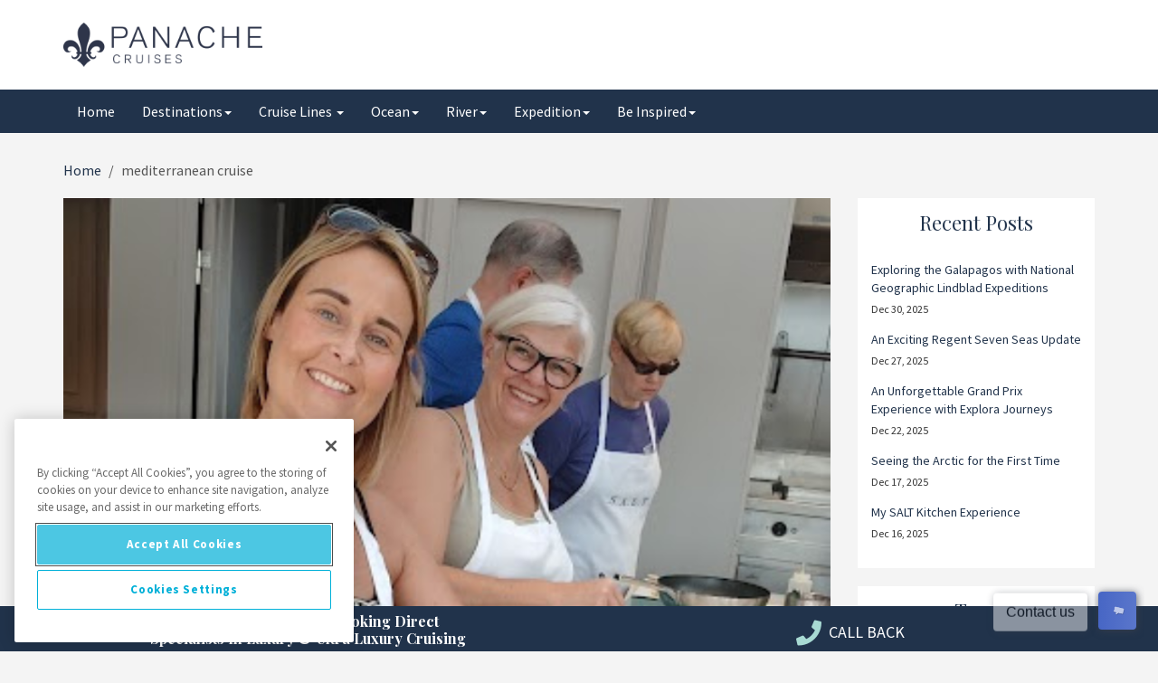

--- FILE ---
content_type: text/html; charset=utf-8
request_url: https://blog.panachecruises.com/tags/mediterranean-cruise
body_size: 10851
content:
<!DOCTYPE html>
<html lang="en" dir="ltr" prefix="content: http://purl.org/rss/1.0/modules/content/ dc: http://purl.org/dc/terms/ foaf: http://xmlns.com/foaf/0.1/ rdfs: http://www.w3.org/2000/01/rdf-schema# sioc: http://rdfs.org/sioc/ns# sioct: http://rdfs.org/sioc/types# skos: http://www.w3.org/2004/02/skos/core# xsd: http://www.w3.org/2001/XMLSchema#">
<head>
  <link rel="profile" href="http://www.w3.org/1999/xhtml/vocab" />
  <meta name="viewport" content="width=device-width, initial-scale=1.0">
  <meta http-equiv="Content-Type" content="text/html; charset=utf-8" />
<meta about="/tags/mediterranean-cruise" typeof="skos:Concept" property="rdfs:label skos:prefLabel" content="mediterranean cruise" />
<link rel="shortcut icon" href="https://blog.panachecruises.com/sites/default/files/panache-favicon.png" type="image/png" />
<meta name="generator" content="Drupal 7 (https://www.drupal.org)" />
<link rel="canonical" href="https://blog.panachecruises.com/tags/mediterranean-cruise" />
<link rel="shortlink" href="https://blog.panachecruises.com/taxonomy/term/214" />
<meta property="og:site_name" content="blog.panachecruises.com" />
<meta property="og:type" content="article" />
<meta property="og:url" content="https://blog.panachecruises.com/tags/mediterranean-cruise" />
<meta property="og:title" content="mediterranean cruise" />
<meta name="dcterms.title" content="mediterranean cruise" />
<meta name="dcterms.type" content="Text" />
<meta name="dcterms.format" content="text/html" />
<meta name="dcterms.identifier" content="https://blog.panachecruises.com/tags/mediterranean-cruise" />
  <title>mediterranean cruise | blog.panachecruises.com</title>
  <link type="text/css" rel="stylesheet" href="https://blog.panachecruises.com/sites/default/files/css/css_lQaZfjVpwP_oGNqdtWCSpJT1EMqXdMiU84ekLLxQnc4.css" media="all" />
<link type="text/css" rel="stylesheet" href="https://blog.panachecruises.com/sites/default/files/css/css_dLkR6Jj2c6B2_1EGeMzQuJaIvxJAR9r982BM7R31BQ0.css" media="all" />
<link type="text/css" rel="stylesheet" href="https://blog.panachecruises.com/sites/default/files/css/css_PGbJgHCUCBf4dg7K9Kt8aAwsApndP4GZ9RuToPy3-Fk.css" media="all" />
<link type="text/css" rel="stylesheet" href="https://blog.panachecruises.com/sites/default/files/css/css_LVdo7KIjBr12qyrBRqFrabZpRnUJWzkKVnLH1qGhLcE.css" media="all" />
  <!-- HTML5 element support for IE6-8 -->
  <!--[if lt IE 9]>
    <script src="https://cdn.jsdelivr.net/html5shiv/3.7.3/html5shiv-printshiv.min.js"></script>
  <![endif]-->
  <script src="https://blog.panachecruises.com/sites/default/files/js/js_s5koNMBdK4BqfHyHNPWCXIL2zD0jFcPyejDZsryApj0.js"></script>
<script src="https://blog.panachecruises.com/sites/default/files/js/js_v2brNqob9FLkaxQW23QRae7oJR_C0NqGtTyAQMqhPp8.js"></script>
<script>jQuery.extend(Drupal.settings, {"basePath":"\/","pathPrefix":"","setHasJsCookie":0,"ajaxPageState":{"theme":"bootstrap_subtheme","theme_token":"NpIFAZhlu1AaTml1Sdd37hFDs0ICQxeZh792_Rq9G8g","js":{"sites\/all\/themes\/bootstrap\/js\/bootstrap.js":1,"sites\/all\/modules\/jquery_update\/replace\/jquery\/1.10\/jquery.min.js":1,"misc\/jquery-extend-3.4.0.js":1,"misc\/jquery-html-prefilter-3.5.0-backport.js":1,"misc\/jquery.once.js":1,"misc\/drupal.js":1,"sites\/all\/themes\/bootstrap_subtheme\/bootstrap\/js\/affix.js":1,"sites\/all\/themes\/bootstrap_subtheme\/bootstrap\/js\/alert.js":1,"sites\/all\/themes\/bootstrap_subtheme\/bootstrap\/js\/button.js":1,"sites\/all\/themes\/bootstrap_subtheme\/bootstrap\/js\/carousel.js":1,"sites\/all\/themes\/bootstrap_subtheme\/bootstrap\/js\/collapse.js":1,"sites\/all\/themes\/bootstrap_subtheme\/bootstrap\/js\/dropdown.js":1,"sites\/all\/themes\/bootstrap_subtheme\/bootstrap\/js\/modal.js":1,"sites\/all\/themes\/bootstrap_subtheme\/bootstrap\/js\/tooltip.js":1,"sites\/all\/themes\/bootstrap_subtheme\/bootstrap\/js\/popover.js":1,"sites\/all\/themes\/bootstrap_subtheme\/bootstrap\/js\/scrollspy.js":1,"sites\/all\/themes\/bootstrap_subtheme\/bootstrap\/js\/tab.js":1,"sites\/all\/themes\/bootstrap_subtheme\/bootstrap\/js\/transition.js":1,"sites\/all\/themes\/bootstrap_subtheme\/js\/bootstrap-select.js":1,"sites\/all\/themes\/bootstrap_subtheme\/js\/script.js":1},"css":{"modules\/system\/system.base.css":1,"modules\/field\/theme\/field.css":1,"modules\/node\/node.css":1,"sites\/all\/modules\/youtube\/css\/youtube.css":1,"sites\/all\/modules\/views\/css\/views.css":1,"sites\/all\/modules\/ckeditor\/css\/ckeditor.css":1,"sites\/all\/modules\/ctools\/css\/ctools.css":1,"sites\/all\/themes\/bootstrap_subtheme\/less\/style.less":1}},"better_exposed_filters":{"views":{"blog":{"displays":{"block_3":{"filters":[]},"block_2":{"filters":[]}}},"tags":{"displays":{"block":{"filters":[]}}}}},"bootstrap":{"anchorsFix":"0","anchorsSmoothScrolling":"0","formHasError":1,"popoverEnabled":1,"popoverOptions":{"animation":1,"html":0,"placement":"right","selector":"","trigger":"click","triggerAutoclose":1,"title":"","content":"","delay":0,"container":"body"},"tooltipEnabled":1,"tooltipOptions":{"animation":1,"html":0,"placement":"auto left","selector":"","trigger":"hover focus","delay":0,"container":"body"}}});</script>
<!-- Google Tag Manager -->
<script>(function(w,d,s,l,i){w[l]=w[l]||[];w[l].push({'gtm.start':
new Date().getTime(),event:'gtm.js'});var f=d.getElementsByTagName(s)[0],
j=d.createElement(s),dl=l!='dataLayer'?'&l='+l:'';j.async=true;j.src=
'https://www.googletagmanager.com/gtm.js?id='+i+dl;f.parentNode.insertBefore(j,f);
})(window,document,'script','dataLayer','GTM-KL6KLXW');</script>
<!-- End Google Tag Manager -->
<!-- Global site tag (gtag.js) - Google Ads: 614566186 -->
<script async src="https://www.googletagmanager.com/gtag/js?id=AW-614566186"></script>
<script>
  window.dataLayer = window.dataLayer || [];
  function gtag(){dataLayer.push(arguments);}
  gtag('js', new Date());

  gtag('config', 'AW-614566186');
</script>
<!-- End Global site tag (gtag.js) - Google Ads: 614566186 -->
  <link href="https://fonts.googleapis.com/css2?family=Playfair+Display:wght@400;700&family=Source+Sans+Pro:wght@400;700&display=swap" rel="stylesheet">
</head>
<body class="html not-front not-logged-in one-sidebar sidebar-second page-taxonomy page-taxonomy-term page-taxonomy-term- page-taxonomy-term-214">
  <div id="skip-link">
    <a href="#main-content" class="element-invisible element-focusable">Skip to main content</a>
  </div>
    <header>
    <div class="top-panel">
        <div class="container">
            <div class="row row-small-gutter">
                <div class="col-xs-6 col-sm-4">
                    <a class="logo" href="/">
                        <img src="https://blog.panachecruises.com/sites/default/files/logo.png" />
                    </a>
                </div>
                <div class="col-xs-6 col-sm-8">
                      <div class="region region-header-right">
    <section id="block-block-2" class="block block-block clearfix">

      
  <div class="header-phone">
    <div class="header-phone-number">
       <!--  <div class="line-1">Your Cruise Connoisseur awaits</div>
       <div class="line-2"><a href="tel:01615138200" class="show-xs"><span class="InfinityNumber clickable">01615138200</span></a></div> 
        <div class="line-3">We are open 9am to 7pm</div> -->
    </div>
</div>
<div class="block-trustpilot-widget hidden-xs hidden-sm">
    <!-- TrustBox widget - Drop-Down -->
    <div class="trustpilot-widget" data-locale="en-GB" data-template-id="5418052cfbfb950d88702476" data-businessunit-id="5ee34ff6261ef600016f0081" data-style-height="30px" data-style-width="100%" data-theme="light" data-stars="5" data-review-languages="en">
        <a href="https://uk.trustpilot.com/review/www.panachecruises.com" target="_blank" rel="noopener">Trustpilot</a>
    </div>
    <!-- End TrustBox widget -->
</div>
</section>
  </div>
                </div>
            </div>
        </div>
    </div>
    <nav class="navbar navbar-default">
        <div class="container">
            <div class="navbar-header">
                <button type="button" class="navbar-toggle collapsed" data-toggle="collapse" data-target="#navbar" aria-expanded="false" aria-controls="navbar">
                    <span class="sr-only">Toggle navigation</span>
                    <span class="icon-bar"></span>
                    <span class="icon-bar"></span>
                    <span class="icon-bar"></span>
                </button>
            </div>
            <div id="navbar" class="collapse navbar-collapse">
                                  <div class="region region-navigation">
    <section id="block-block-1" class="block block-block clearfix">

      
  <ul class="nav navbar-nav">
    <!-- Home -->
    <li class="text-info">
        <a href="https://www.panachecruises.com">Home</a>
    </li>
    <!--Home End -->
    <li class="dropdown dropdown-large">
        <a href="#" class="dropdown-toggle" data-toggle="dropdown">Destinations<b class="caret"></b></a>
        <div class="dropdown-menu dropdown-menu-large">
            <div class="dropdown-menu-large-wrap">
                <div class="row row-lg-gutter">
                    <div class="col-sm-2" style="padding-left: 20px; padding-right: 20px">
                        <h3 class="block-title column-title"><a href="https://www.panachecruises.com/elite-ocean-cruises"><strong>Ocean</strong></a></h3>
                        <ul class="list-default">
                            <li><a href="https://www.panachecruises.com/africa-cruises">Africa</a></li>
                            <li><a href="https://www.panachecruises.com/alaska-cruises">Alaska</a></li>
                            <li><a href="https://www.panachecruises.com/asia-cruises">Asia</a></li>
                            <li><a href="https://www.panachecruises.com/australia-new-zealand-cruises">Australia</a></li>
                            <li><a href="https://www.panachecruises.com/caribbean-cruises">Caribbean</a></li>
                            <li><a href="https://www.panachecruises.com/mediterranean-cruises">Mediterranean</a></li>
                            <li><a href="https://www.panachecruises.com/middle-east-cruises">Middle East</a></li>
                            <li><a href="https://www.panachecruises.com/cruises-northern-europe">Northern Europe</a></li>
                            <li><a href="https://www.panachecruises.com/pacific-cruises">Pacific</a></li>
                            <li><a href="https://www.panachecruises.com/south-america-cruises">South America</a></li>
                        </ul>
                    </div>
                    <div class="col-sm-2" style="padding-left: 20px; padding-right: 20px">
                        <h3 class="block-title column-title"><a href="https://www.panachecruises.com/river-cruises"><strong>River</strong></a></h3>
                        <ul class="list-default">
                            <li><a href="https://www.panachecruises.com/chobe-river-cruises">Chobe</a></li>
                            <li><a href="https://www.panachecruises.com/danube-river-cruises">Danube</a></li>
                            <li><a href="https://www.panachecruises.com/dutch-waterways-river-cruises">Dutch Waterways</a></li>
                            <li><a href="https://www.panachecruises.com/main-river-cruises">Main</a></li>
                            <li><a href="https://www.panachecruises.com/mekong-river-cruises">Mekong</a></li>
							<li><a href="https://www.panachecruises.com/nile-cruises">Nile</a></li>
                            <li><a href="https://www.panachecruises.com/rhine-river-cruises">Rhine</a></li>
                            <li><a href="https://www.panachecruises.com/rhone-river-cruises">Rhone</a></li>
                            <li><a href="https://www.panachecruises.com/seine-river-cruises">Seine</a></li>
                        </ul>
                    </div>
                    <div class="col-sm-2" style="padding-left: 20px; padding-right: 20px">
                        <h3 class="block-title column-title"><a href="https://www.panachecruises.com/expedition-cruises"><strong>Expedition</strong></a></h3>
                        <ul class="list-default">
							<li><a href="https://www.panachecruises.com/alaska-cruises">Alaska</a></li>
                            <li><a href="https://www.panachecruises.com/antarctica-cruises">Antarctica</a></li>
                            <li><a href="https://www.panachecruises.com/arctic-cruises">Arctic</a></li>
                            <li><a href="https://www.panachecruises.com/galapagos-cruises">Galapagos</a></li>
                            <li><a href="https://www.panachecruises.com/kimberley-cruises">Kimberley</a></li>
                            <li><a href="https://www.panachecruises.com/northern-lights-cruises">Northern Lights</a></li>
                            <li><a href="https://www.panachecruises.com/tropics-cruises">Tropics</a></li>
                        </ul>
                    </div>
                   
                    <div class="col-sm-4" style="padding-left: 20px; padding-right: 20px">
                        <img src="https://tprofileapp.blob.core.windows.net/ee0fa1fa-25e2-4b67-fcc4-08d7a884cda2/files/content/yacht-style/japan.jpg" class="img-responsive" alt="Destinations" title="Destinations">
                    </div>
                </div>
            </div>
        </div>
    </li>
    <!-- <li><a href="https://www.panachecruises.com/book-with-confidence">Covid Confidence</a></li> -->
    <li class="dropdown dropdown-large">
        <a href="#" class="dropdown-toggle" data-toggle="dropdown">Cruise Lines <b class="caret"></b></a>
        <div class="dropdown-menu dropdown-menu-large">
            <div class="dropdown-menu-large-wrap">
                <div class="row row-lg-gutter">
                    <div class="col-sm-2" style="padding-left: 20px; padding-right: 20px">
                        <h3 class="block-title column-title"><a href="https://www.panachecruises.com/elite-ocean-cruises"><strong>Ocean</strong></a></h3>
                        <ul class="list-default">
                            <li><a href="https://www.panachecruises.com/azamara-cruises">Azamara</a></li>
							<li><a href="https://www.panachecruises.com/crystal-cruises">Crystal</a></li>
							<li><a href="https://www.panachecruises.com/explora-journeys">Explora Journeys</a></li>
                            <li><a href="https://www.panachecruises.com/oceania-cruises">Oceania Cruises</a></li>
                            <li><a href="https://www.panachecruises.com/regent-seven-seas">Regent Seven Seas</a></li>
							<li><a href="https://www.panachecruises.com/the-ritz-carlton-yacht-collection">Ritz-Carlton Yacht Collection</a></li>
                            <li><a href="https://www.panachecruises.com/seabourn">Seabourn</a></li>
                            <li><a href="https://www.panachecruises.com/silversea">Silversea</a></li>
							<li><a href="https://www.panachecruises.com/windstar-cruises">Windstar Cruises</a></li>
                        </ul>
                    </div>
                    <div class="col-sm-2" style="padding-left: 20px; padding-right: 20px">
                        <h3 class="block-title column-title"><a href="https://www.panachecruises.com/river-cruises"><strong>River</strong></a></h3>
                        <ul class="list-default">
                            <li><a href="https://www.panachecruises.com/amawaterways">AmaWaterways</a></li>
							<li><a href="https://www.panachecruises.com/apt-river-cruises">APT River Cruises</a></li>
							<li><a href="https://www.panachecruises.com/apt-travelmarvel">APT Travelmarvel</a></li>
                            <li><a href="https://www.panachecruises.com/avalon-waterways">Avalon Waterways</a></li>
                            <li><a href="https://www.panachecruises.com/emerald-waterways">Emerald Cruises</a></li>
                            <li><a href="https://www.panachecruises.com/riviera-travel">Riviera Travel</a></li>
                            <li><a href="https://www.panachecruises.com/scenic-river-cruises">Scenic</a></li>
                            <li><a href="https://www.panachecruises.com/uniworld-river-cruises">Uniworld</a></li>
                        </ul>

                    </div>
                    <div class="col-sm-2" style="padding-left: 20px; padding-right: 20px">
                        <h3 class="block-title column-title"><a href="https://www.panachecruises.com/expedition-cruises"><strong>Expedition</strong></a></h3>
                        <ul class="list-default">
                            <li><a href="https://www.panachecruises.com/ae-expeditions">AE Expeditions</a></li>
							<li><a href="https://www.panachecruises.com/atlas-ocean-voyages">Atlas Ocean Voyages</a></li>
                            <li><a href="https://www.panachecruises.com/celebrity-expedition-cruises">Celebrity Expeditions</a></li>
                            <li><a href="https://www.panachecruises.com/hurtigruten">HX Hurtigruten Expeditions</a></li>
                            <li><a href="https://www.panachecruises.com/ponant">Ponant</a></li>
                            <li><a href="https://www.panachecruises.com/scenic-ocean-cruises">Scenic</a></li>
                            <li><a href="https://www.panachecruises.com/seabourn-expedition-cruises">Seabourn</a></li>
                            <li><a href="https://www.panachecruises.com/silversea-expedition-cruises">Silversea</a></li>
                        </ul>
                    </div>
                    <div class="col-sm-2" style="padding-left: 20px; padding-right: 20px">
                        <h3 class="block-title column-title"><a href="https://www.panachecruises.com/big-ship-suites"><strong>Big Ship Suites</strong></a></h3>
                        <ul class="list-default">
                            <li><a href="https://www.panachecruises.com/celebrity-cruises">Celebrity Cruises</a></li>
                            <li><a href="https://www.panachecruises.com/cunard">Cunard</a></li>
                            <li><a href="https://www.panachecruises.com/norwegian-cruise-line">Norwegian Cruise Line</a></li>
                            <li><a href="https://www.panachecruises.com/royal-caribbean">Royal Caribbean</a></li>
                        </ul><br><br>
                        <a href="https://www.panachecruises.com/cruise-lines" class="btn btn-bordered margin-top-sm">All Cruise Lines</a>
                    </div>
                    <div class="col-sm-4" style="padding-left: 20px; padding-right: 20px">
                        <img src="https://tprofileapp.blob.core.windows.net/ee0fa1fa-25e2-4b67-fcc4-08d7a884cda2/files/content/elite-ocean/oceania-nautica.jpg" class="img-responsive" alt="Oceania Cruises" title="Oceania Cruises">
                    </div>
                </div>
            </div>
        </div>
    </li>
    <!-- <li><a href="https://www.panachecruises.com/cruise-lines">Cruise Lines</a></li> -->
    <li class="dropdown dropdown-large">
        <a href="#" class="dropdown-toggle" data-toggle="dropdown">Ocean<b class="caret"></b></a>
        <div class="dropdown-menu dropdown-menu-large">
            <div class="dropdown-menu-large-wrap">
                <div class="row row-lg-gutter">
                    <div class="col-sm-3" style="padding-left: 20px; padding-right: 20px">
                        <h3 class="block-title column-title"><a href="https://www.panachecruises.com/elite-ocean-cruises"><strong>Luxury & Ultra Luxury</strong></a></h3>
                        <ul class="list-default">
                            <li><a href="https://www.panachecruises.com/azamara-cruises">Azamara</a></li>
							<li><a href="https://www.panachecruises.com/crystal-cruises">Crystal</a></li>
							<li><a href="https://www.panachecruises.com/explora-journeys">Explora Journeys</a></li>
                            <li><a href="https://www.panachecruises.com/oceania-cruises">Oceania Cruises</a></li>
                            <li><a href="https://www.panachecruises.com/regent-seven-seas">Regent Seven Seas</a></li>
							<li><a href="https://www.panachecruises.com/the-ritz-carlton-yacht-collection">Ritz-Carlton Yacht Collection</a></li>
                            <li><a href="https://www.panachecruises.com/seabourn">Seabourn</a></li>
                            <li><a href="https://www.panachecruises.com/silversea">Silversea</a></li>
							<li><a href="https://www.panachecruises.com/windstar-cruises">Windstar Cruises</a></li>
							
                        </ul><br><br>
                        <a href="https://www.panachecruises.com/elite-ocean-cruises" class="btn btn-bordered margin-top-sm">Ocean Cruises</a>
                    </div>
                    <div class="col-sm-3" style="padding-left: 20px; padding-right: 20px">
                        <h3 class="block-title column-title"><a href="https://www.panachecruises.com/big-ship-suites"><strong>Big Ship Suites</strong></a></h3>
                        <ul class="list-default">
                            <li><a href="https://www.panachecruises.com/celebrity-cruises">Celebrity Cruises</a></li>
                            <li><a href="https://www.panachecruises.com/cunard">Cunard</a></li>
                            <li><a href="https://www.panachecruises.com/norwegian-cruise-line">Norwegian Cruise Line</a></li>
                            <li><a href="https://www.panachecruises.com/royal-caribbean">Royal Caribbean</a></li>
                        </ul>
                    </div>
                    <div class="col-sm-6" style="padding-left: 20px; padding-right: 20px">
                        <img src="https://tprofileapp.blob.core.windows.net/ee0fa1fa-25e2-4b67-fcc4-08d7a884cda2/files/content/elite-ocean/oceania-nautica.jpg" class="img-responsive" alt="Oceania Cruises" title="Oceania Cruises">
                    </div>
                </div>
            </div>
        </div>
    </li>
    <li class="dropdown dropdown-large">
        <a href="#" class="dropdown-toggle" data-toggle="dropdown">River<b class="caret"></b></a>
        <div class="dropdown-menu dropdown-menu-large">
            <div class="dropdown-menu-large-wrap">
                <div class="row row-lg-gutter">
                    <div class="col-sm-3" style="padding-left: 20px; padding-right: 20px">
                        <h3 class="block-title column-title"><a href="https://www.panachecruises.com/cruise-lines"><strong>Cruise Lines</strong></a></h3>
                        <ul class="list-default">
                            <li><a href="https://www.panachecruises.com/amawaterways">AmaWaterways</a></li>
                            <li><a href="https://www.panachecruises.com/apt-river-cruises">APT River Cruises</a></li>
                            <li><a href="https://www.panachecruises.com/apt-travelmarvel">APT Travelmarvel</a></li>
                            <li><a href="https://www.panachecruises.com/avalon-waterways">Avalon Waterways</a></li>
                            <li><a href="https://www.panachecruises.com/emerald-waterways">Emerald Cruises</a></li>
                            <li><a href="https://www.panachecruises.com/riviera-travel">Riviera Travel</a></li>
                            <li><a href="https://www.panachecruises.com/scenic-river-cruises">Scenic</a></li>
                            <li><a href="https://www.panachecruises.com/uniworld-river-cruises">Uniworld</a></li>
                        </ul>
                        <a href="https://www.panachecruises.com/river-cruises" class="btn btn-bordered margin-top-sm">River Cruises</a>
                    </div>
                    <div class="col-sm-3" style="padding-left: 20px; padding-right: 20px">
                        <h3 class="block-title column-title"><a href="#"><strong>Destinations</strong></a></h3>
                        <ul class="list-default">
                            <li><a href="https://www.panachecruises.com/chobe-river-cruises">Chobe</a></li>
                            <li><a href="https://www.panachecruises.com/danube-river-cruises">Danube</a></li>
                            <li><a href="https://www.panachecruises.com/dutch-waterways-river-cruises">Dutch Waterways</a></li>
                            <li><a href="https://www.panachecruises.com/main-river-cruises">Main</a></li>
                            <li><a href="https://www.panachecruises.com/mekong-river-cruises">Mekong</a></li>
							<li><a href="https://www.panachecruises.com/nile-cruises">Nile</a></li>
                            <li><a href="https://www.panachecruises.com/rhine-river-cruises">Rhine</a></li>
                            <li><a href="https://www.panachecruises.com/rhone-river-cruises">Rhone</a></li>
                            <li><a href="https://www.panachecruises.com/seine-river-cruises">Seine</a></li>
                        </ul>
                    </div>
                    <div class="col-sm-6" style="padding-left: 20px; padding-right: 20px">
                        <img src="https://tprofileapp.blob.core.windows.net/ee0fa1fa-25e2-4b67-fcc4-08d7a884cda2/files/content/luxury-river/ama-suite.jpg" class="img-responsive" alt="Emerald Cruises" title="Emerald Cruises">
                    </div>
                </div>
            </div>
        </div>
    </li>
    <li class="dropdown dropdown-large">
        <a href="#" class="dropdown-toggle" data-toggle="dropdown">Expedition<b class="caret"></b></a>
        <div class="dropdown-menu dropdown-menu-large">
            <div class="dropdown-menu-large-wrap">
                <div class="row row-lg-gutter">
                    <div class="col-sm-3" style="padding-left: 20px; padding-right: 20px">
                        <h3 class="block-title column-title"><a href="https://www.panachecruises.com/cruise-lines"><strong>Cruise Lines</strong></a></h3>
                        <ul class="list-default">
                            <li><a href="https://www.panachecruises.com/ae-expeditions">AE Expeditions</a></li>
							<li><a href="https://www.panachecruises.com/atlas-ocean-voyages">Atlas Ocean Voyages</a></li>
                            <li><a href="https://www.panachecruises.com/celebrity-expedition-cruises">Celebrity Expeditions</a></li>
                            <li><a href="https://www.panachecruises.com/hurtigruten">HX Hurtigruten Expeditions</a></li>
                            <li><a href="https://www.panachecruises.com/ponant">Ponant</a></li>
                            <li><a href="https://www.panachecruises.com/scenic-ocean-cruises">Scenic</a></li>
                            <li><a href="https://www.panachecruises.com/seabourn-expedition-cruises">Seabourn</a></li>
                            <li><a href="https://www.panachecruises.com/silversea-expedition-cruises">Silversea</a></li>
                        </ul>
                    </div>
                    <div class="col-sm-3" style="padding-left: 20px; padding-right: 20px">
                        <h3 class="block-title column-title"><a href="https://www.panachecruises.com/cruise-destinations"><strong>Destinations</strong></a></h3>
                        <ul class="list-default">
                            <li><a href="https://www.panachecruises.com/alaska-cruises">Alaska</a></li>
                            <li><a href="https://www.panachecruises.com/antarctica-cruises">Antarctica</a></li>
                            <li><a href="https://www.panachecruises.com/arctic-cruises">Arctic</a></li>
                            <li><a href="https://www.panachecruises.com/galapagos-cruises">Galapagos</a></li>
                            <li><a href="https://www.panachecruises.com/kimberley-cruises">Kimberley</a></li>
                            <li><a href="https://www.panachecruises.com/northern-lights-cruises">Northern Lights</a></li>
                            <li><a href="https://www.panachecruises.com/tropics-cruises">Tropics</a></li>
                        </ul>
                        <a href="https://www.panachecruises.com/expedition-cruises" class="btn btn-bordered margin-top-sm">Expedition Cruises</a>
                    </div>
                    <div class="col-sm-6" style="padding-left: 20px; padding-right: 20px">
                        <img src="https://tprofileapp.blob.core.windows.net/ee0fa1fa-25e2-4b67-fcc4-08d7a884cda2/files/content/expedition/aurora-zodiac.jpg" class="img-responsive" alt="AE Expeditions" title="AE Expeditions">
                    </div>
                </div>
            </div>
        </div>
    </li>
  
    <li class="dropdown dropdown-large">
        <a href="#" class="dropdown-toggle" data-toggle="dropdown">Be Inspired<b class="caret"></b></a>
        <div class="dropdown-menu dropdown-menu-large">
            <div class="dropdown-menu-large-wrap">
                <div class="row row-lg-gutter">
                    <div class="col-sm-3" style="padding-left: 20px; padding-right: 20px">
                        <h3 class="block-title column-title"><a href="https://www.panachecruises.com/about-us"><strong>Why Panache</strong></a></h3>
                        <ul class="list-default">
                            <li><a href="https://www.panachecruises.com/about-us">About Us</a></li>
                            <li><a href="https://www.panachecruises.com/founders">Found<i>ers</i></a></li>
                            <li><a href="https://www.panachecruises.com/our-cruise-connoisseurs">Our Connoisseurs</a></li>
                            <li><a href="https://www.panachecruises.com/panache-ambassadors">Our Ambassadors</a></li>
                        </ul>
                    </div>
                    <div class="col-sm-3" style="padding-left: 20px; padding-right: 20px">
                        <h3 class="block-title column-title"><a href="https://www.panachecruises.com/about-us"><strong>Explore</strong></a></h3>
                        <ul class="list-default">
                            <li><a href="https://www.panachecruises.com/singles-cruise" target="_blank">Singles Cruises</a></li>
                            <li><a href="https://www.panachecruises.com/six-star-cruises" target="_blank">Six Star Cruising</a></li>
                            <li><a href="https://www.panachecruises.com/small-ship-cruises">Small Ship Cruises</a></li>
                            
                        </ul>
                    </div>
                    <div class="col-sm-6" style="padding-left: 20px; padding-right: 20px">
                        <img src="https://tprofileapp.blob.core.windows.net/ee0fa1fa-25e2-4b67-fcc4-08d7a884cda2/files/content/yacht-style/scenic-eclipse.jpg" class="img-responsive" alt="Scenic Eclipse" title="Scenic Eclipse">
                    </div>
                </div>
            </div>
        </div>
    </li>
</ul>
<div class="nav-logos hidden-xs hidden-sm">
    <img v-lazy="'https://cdn.tprofile.com/ee0fa1fa-25e2-4b67-fcc4-08d7a884cda2/files/header/ATOL-white.png'" class="img-responsive">
</div>
</section>
  </div>
                            </div>
        </div>
    </nav>
</header>



<header role="banner" id="page-header">
    </header> <!-- /#page-header -->


<div class="main-container container">
    <div class="row">
        <div class="col-md-12">
            <ol class="breadcrumb"><li><a href="/">Home</a></li>
<li class="active">mediterranean cruise</li>
</ol>        </div>
    </div>
    <div class="row">

        
        <section class="col-sm-9">
      <a id="main-content"></a>
                                        <div class="region region-content">
    <section id="block-system-main" class="block block-system clearfix">

      
  <div id="taxonomy-term-214" class="taxonomy-term vocabulary-tags">

  
  <div class="content">
      </div>

</div>

</section>
<section id="block-views-blog-block-3" class="block block-views blog clearfix">

      
  <div class="view view-blog view-id-blog view-display-id-block_3 view-dom-id-358fcd11cd6b5dcbb4b14ad8efa5b47f">
        
  
  
      <div class="view-content">
        <div class="item">
    <div class="item-image">
           <a href="/post/silversea-salt-kitchen-experience"><img typeof="foaf:Image" class="img-responsive" src="https://blog.panachecruises.com/sites/default/files/blog/silversea--med-FAM.png" width="900" height="600" alt="" /></a>        </div>
<div class="item-text">
 <h2 class="item-title">
    <a href="/post/silversea-salt-kitchen-experience">My SALT Kitchen Experience</a> </h2>
 <div class="item-created-info"><span class="date">Dec 16, 2025</span><span class="author"><a href="/users/tina-davis">Tina</a></span><span class="tag"><a href="/tags/silversea" typeof="skos:Concept" property="rdfs:label skos:prefLabel" datatype="">silversea</a>, <a href="/tags/salt-kitchen" typeof="skos:Concept" property="rdfs:label skos:prefLabel" datatype="">salt kitchen</a>, <a href="/tags/mediterranean-cruise" typeof="skos:Concept" property="rdfs:label skos:prefLabel" datatype="" class="active">mediterranean cruise</a></span></div>
 <div class="item-description"><p><span style="font-size:16px;"><span style="font-family:tahoma,geneva,sans-serif;">I have recently returned from what I can only describe as an incredible time on Silversea. This was my first time onboard any of their ships so I was excited to see what all the fuss was about…. </span></span></p>
</div>
 <a class="btn btn-primary" href="/post/silversea-salt-kitchen-experience">Read More</a>
</div>
  </div>
  <div class="item">
    <div class="item-image">
           <a href="/post/emerald-sakara-sailing-through-the-mediterranean"><img typeof="foaf:Image" class="img-responsive" src="https://blog.panachecruises.com/sites/default/files/blog/emerald-sakara.png" width="900" height="600" alt="" /></a>        </div>
<div class="item-text">
 <h2 class="item-title">
    <a href="/post/emerald-sakara-sailing-through-the-mediterranean">Sailing in Style</a> </h2>
 <div class="item-created-info"><span class="date">Dec 3, 2025</span><span class="author"><a href="/author/jason-treadwell">Jason Treadwell</a></span><span class="tag"><a href="/tags/emerald-sakara" typeof="skos:Concept" property="rdfs:label skos:prefLabel" datatype="">emerald sakara</a>, <a href="/tags/mediterranean-cruise" typeof="skos:Concept" property="rdfs:label skos:prefLabel" datatype="" class="active">mediterranean cruise</a>, <a href="/tags/ultimate-luxury" typeof="skos:Concept" property="rdfs:label skos:prefLabel" datatype="">ultimate luxury</a></span></div>
 <div class="item-description"><p><span style="font-size:16px;"><span style="font-family:tahoma,geneva,sans-serif;">Straight away the striking façade and yacht style look to Emerald Sakara made her stand out from any other ships in port; from Ritz Carlton to Costa I promise I am telling the truth.</span></span></p>
</div>
 <a class="btn btn-primary" href="/post/emerald-sakara-sailing-through-the-mediterranean">Read More</a>
</div>
  </div>
  <div class="item">
    <div class="item-image">
           <a href="/post/why-i-love-explora-journeys"><img typeof="foaf:Image" class="img-responsive" src="https://blog.panachecruises.com/sites/default/files/blog/explora-ship.png" width="900" height="600" alt="" /></a>        </div>
<div class="item-text">
 <h2 class="item-title">
    <a href="/post/why-i-love-explora-journeys">Why I love Explora Journeys</a> </h2>
 <div class="item-created-info"><span class="date">Aug 22, 2025</span><span class="author"><a href="/users/helen-fensom">Helen Fensom</a></span><span class="tag"><a href="/tags/explora-journeys" typeof="skos:Concept" property="rdfs:label skos:prefLabel" datatype="">explora journeys</a>, <a href="/tags/luxury-cruise" typeof="skos:Concept" property="rdfs:label skos:prefLabel" datatype="">luxury cruise</a>, <a href="/tags/onboard-dining" typeof="skos:Concept" property="rdfs:label skos:prefLabel" datatype="">onboard dining</a>, <a href="/tags/mediterranean-cruise" typeof="skos:Concept" property="rdfs:label skos:prefLabel" datatype="" class="active">mediterranean cruise</a></span></div>
 <div class="item-description"><p dir="ltr"><span style="font-size:16px;"><span style="font-family:tahoma,geneva,sans-serif;">Having heard so many amazing reviews and feedback on the new Explora Journeys cruise brand I was so very excited to finally sail with them on Explora II from Rome to Barcelona in July 2025 for a 7 night luxury voyage.</span></span></p>
</div>
 <a class="btn btn-primary" href="/post/why-i-love-explora-journeys">Read More</a>
</div>
  </div>
  <div class="item">
    <div class="item-image">
           <a href="/post/MSC-Mediterranean-cruise"><img typeof="foaf:Image" class="img-responsive" src="https://blog.panachecruises.com/sites/default/files/blog/Lisbon-bridge.png" width="900" height="600" alt="" /></a>        </div>
<div class="item-text">
 <h2 class="item-title">
    <a href="/post/MSC-Mediterranean-cruise">Cruising the Mediterranean with MSC</a> </h2>
 <div class="item-created-info"><span class="date">Aug 6, 2025</span><span class="author"><a href="/author/andy-hayward">Andy Hayward</a></span><span class="tag"><a href="/tags/msc" typeof="skos:Concept" property="rdfs:label skos:prefLabel" datatype="">MSC</a>, <a href="/tags/mediterranean-cruise" typeof="skos:Concept" property="rdfs:label skos:prefLabel" datatype="" class="active">mediterranean cruise</a>, <a href="/tags/luxury" typeof="skos:Concept" property="rdfs:label skos:prefLabel" datatype="">luxury</a>, <a href="/tags/cruise-dining" typeof="skos:Concept" property="rdfs:label skos:prefLabel" datatype="">cruise dining</a></span></div>
 <div class="item-description"><p dir="ltr"><span style="font-size:16px;"><span style="font-family:tahoma,geneva,sans-serif;">I recently got back from a trip on the </span></span><span style="font-size:16px;"><span style="font-family:tahoma,geneva,sans-serif;">MSC Virtuosa, and I’ve got to say, it was an experience I’ll never forget.</span></span></p>
</div>
 <a class="btn btn-primary" href="/post/MSC-Mediterranean-cruise">Read More</a>
</div>
  </div>
  <div class="item">
    <div class="item-image">
           <a href="/post/azamara-journey-F1"><img typeof="foaf:Image" class="img-responsive" src="https://blog.panachecruises.com/sites/default/files/blog/Nice-frnace-azamara.png" width="900" height="600" alt="" /></a>        </div>
<div class="item-text">
 <h2 class="item-title">
    <a href="/post/azamara-journey-F1">What would five days on Azamara Journey behold?</a> </h2>
 <div class="item-created-info"><span class="date">Jul 18, 2025</span><span class="author"><a href="/author/jason-treadwell">Jason Treadwell</a></span><span class="tag"><a href="/tags/azamara" typeof="skos:Concept" property="rdfs:label skos:prefLabel" datatype="">azamara</a>, <a href="/tags/luxury-cruise" typeof="skos:Concept" property="rdfs:label skos:prefLabel" datatype="">luxury cruise</a>, <a href="/tags/mediterranean-cruise" typeof="skos:Concept" property="rdfs:label skos:prefLabel" datatype="" class="active">mediterranean cruise</a></span></div>
 <div class="item-description"><p dir="ltr"><span style="font-size:16px;"><span style="font-family:tahoma,geneva,sans-serif;">We were about to embark on a 5 day sailing from Pisa to Barcelona whilst docking in Nice when the Formula 1 was in Monaco!</span></span></p>
</div>
 <a class="btn btn-primary" href="/post/azamara-journey-F1">Read More</a>
</div>
  </div>
  <div class="item">
    <div class="item-image">
           <a href="/post/azamara-journey-guide"><img typeof="foaf:Image" class="img-responsive" src="https://blog.panachecruises.com/sites/default/files/blog/panache-team-azamara.png" width="900" height="600" alt="" /></a>        </div>
<div class="item-text">
 <h2 class="item-title">
    <a href="/post/azamara-journey-guide">Why Azamara Cruises?</a> </h2>
 <div class="item-created-info"><span class="date">Jul 4, 2025</span><span class="author"><a href="/author/sophie-pearson">Sophie Pearson</a></span><span class="tag"><a href="/tags/azamara-journey" typeof="skos:Concept" property="rdfs:label skos:prefLabel" datatype="">azamara journey</a>, <a href="/tags/mediterranean-cruise" typeof="skos:Concept" property="rdfs:label skos:prefLabel" datatype="" class="active">mediterranean cruise</a>, <a href="/tags/luxury" typeof="skos:Concept" property="rdfs:label skos:prefLabel" datatype="">luxury</a></span></div>
 <div class="item-description"><p><span style="font-size:16px;"><span style="font-family:tahoma,geneva,sans-serif;">Azamara Journey did not disappoint! Here's why you should book your next voyage with Azamara Cruises.</span></span></p>
</div>
 <a class="btn btn-primary" href="/post/azamara-journey-guide">Read More</a>
</div>
  </div>
  <div class="item">
    <div class="item-image">
           <a href="/post/thinking-travelling-with-children-or-grandchildren"><img typeof="foaf:Image" class="img-responsive" src="https://blog.panachecruises.com/sites/default/files/blog/building.png" width="900" height="600" alt="" /></a>        </div>
<div class="item-text">
 <h2 class="item-title">
    <a href="/post/thinking-travelling-with-children-or-grandchildren">Thinking of travelling with children or grandchildren?</a> </h2>
 <div class="item-created-info"><span class="date">Oct 24, 2024</span><span class="author"><a href="/author/jason-treadwell">Jason Treadwell</a></span><span class="tag"><a href="/tags/mediterranean-cruise" typeof="skos:Concept" property="rdfs:label skos:prefLabel" datatype="" class="active">mediterranean cruise</a>, <a href="/tags/oceania-cruises" typeof="skos:Concept" property="rdfs:label skos:prefLabel" datatype="">oceania cruises</a>, <a href="/tags/luxury-cruise" typeof="skos:Concept" property="rdfs:label skos:prefLabel" datatype="">luxury cruise</a></span></div>
 <div class="item-description"><p><span style="font-size:16px;"><span style="font-family:tahoma,geneva,sans-serif;">When you consider travelling with a 9 year old, Oceania wouldn’t be the first cruise line that springs to mind would it? However, due to the fantastic itinerary offered this is exactly what we booked and were definitely not disappointed!</span></span></p>
</div>
 <a class="btn btn-primary" href="/post/thinking-travelling-with-children-or-grandchildren">Read More</a>
</div>
  </div>
  <div class="item">
    <div class="item-image">
           <a href="/post/lockwood-seabourn-encore-review"><img typeof="foaf:Image" class="img-responsive" src="https://blog.panachecruises.com/sites/default/files/blog/seabourn-encore-mediterranean.jpg" width="900" height="600" alt="" /></a>        </div>
<div class="item-text">
 <h2 class="item-title">
    <a href="/post/lockwood-seabourn-encore-review">A review of Seabourn Encore in the Mediterranean</a> </h2>
 <div class="item-created-info"><span class="date">Jul 22, 2024</span><span class="author"><a href="/author/john-and-sue">John and Sue</a></span><span class="tag"><a href="/tags/seabourn-encore" typeof="skos:Concept" property="rdfs:label skos:prefLabel" datatype="">seabourn encore</a>, <a href="/tags/seabourn" typeof="skos:Concept" property="rdfs:label skos:prefLabel" datatype="">seabourn</a>, <a href="/tags/ultra-luxury-cruising" typeof="skos:Concept" property="rdfs:label skos:prefLabel" datatype="">ultra-luxury cruising</a>, <a href="/tags/luxury-cruising" typeof="skos:Concept" property="rdfs:label skos:prefLabel" datatype="">luxury cruising</a>, <a href="/tags/mediterranean-cruise" typeof="skos:Concept" property="rdfs:label skos:prefLabel" datatype="" class="active">mediterranean cruise</a></span></div>
 <div class="item-description"><p><span style="font-size:16px;"><span style="font-family:tahoma,geneva,sans-serif;">Found<em>ers </em>members John and Sue Lockwood recently set sail in the Mediterranean aboard Seabourn Encore.</span></span></p>
</div>
 <a class="btn btn-primary" href="/post/lockwood-seabourn-encore-review">Read More</a>
</div>
  </div>
  <div class="item">
    <div class="item-image">
           <a href="/post/azamara-quest-the-best"><img typeof="foaf:Image" class="img-responsive" src="https://blog.panachecruises.com/sites/default/files/blog/santorini-greece.jpg" width="900" height="600" alt="Santorini, Greece" /></a>        </div>
<div class="item-text">
 <h2 class="item-title">
    <a href="/post/azamara-quest-the-best">Azamara Quest has got to be the best!</a> </h2>
 <div class="item-created-info"><span class="date">Aug 23, 2023</span><span class="author"><a href="/author/georgia-redmond">Georgia Redmond</a></span><span class="tag"><a href="/tags/azamara" typeof="skos:Concept" property="rdfs:label skos:prefLabel" datatype="">azamara</a>, <a href="/tags/azamara-quest" typeof="skos:Concept" property="rdfs:label skos:prefLabel" datatype="">azamara quest</a>, <a href="/tags/mediterranean-cruise" typeof="skos:Concept" property="rdfs:label skos:prefLabel" datatype="" class="active">mediterranean cruise</a>, <a href="/tags/luxury-cruise" typeof="skos:Concept" property="rdfs:label skos:prefLabel" datatype="">luxury cruise</a></span></div>
 <div class="item-description"><p><span style="font-size:16px;"><span style="font-family:tahoma,geneva,sans-serif;">During my time on board Azamara Quest, I wanted to make sure I tried everything to be able to get the most out of my trip and be able to come back and help any customers who are thinking of trying an Azamara cruise.</span></span></p>
</div>
 <a class="btn btn-primary" href="/post/azamara-quest-the-best">Read More</a>
</div>
  </div>
  <div class="item">
    <div class="item-image">
           <a href="/post/rhodes-best-greek-island"><img typeof="foaf:Image" class="img-responsive" src="https://blog.panachecruises.com/sites/default/files/blog/rhodes-greece.jpg" width="900" height="600" alt="Rhodes, Greece" /></a>        </div>
<div class="item-text">
 <h2 class="item-title">
    <a href="/post/rhodes-best-greek-island">Rhodes - the best Greek island?</a> </h2>
 <div class="item-created-info"><span class="date">Jun 16, 2023</span><span class="author"><a href="/author/emily-worth">Emily Worth</a></span><span class="tag"><a href="/tags/rhodes" typeof="skos:Concept" property="rdfs:label skos:prefLabel" datatype="">rhodes</a>, <a href="/tags/greece" typeof="skos:Concept" property="rdfs:label skos:prefLabel" datatype="">greece</a>, <a href="/tags/greek-islands" typeof="skos:Concept" property="rdfs:label skos:prefLabel" datatype="">greek islands</a>, <a href="/tags/elite-ocean-cruise" typeof="skos:Concept" property="rdfs:label skos:prefLabel" datatype="">elite ocean cruise</a>, <a href="/tags/luxury-cruise" typeof="skos:Concept" property="rdfs:label skos:prefLabel" datatype="">luxury cruise</a>, <a href="/tags/mediterranean-cruise" typeof="skos:Concept" property="rdfs:label skos:prefLabel" datatype="" class="active">mediterranean cruise</a></span></div>
 <div class="item-description"><p><span style="font-size:16px;"><span style="font-family:tahoma,geneva,sans-serif;">Cruise Connoisseur Emily recently visited the island of Rhodes in Greece and had an incredible time soaking up some sun and exploring the quaint cobbled streets, historical sights and golden beaches that the island has to offer.</span></span></p>
</div>
 <a class="btn btn-primary" href="/post/rhodes-best-greek-island">Read More</a>
</div>
  </div>
    </div>
  
      <div class="text-center"><ul class="pagination"><li class="active"><span>1</span></li>
<li><a title="Go to page 2" href="/tags/mediterranean-cruise?page=1">2</a></li>
<li class="next"><a title="Go to next page" href="/tags/mediterranean-cruise?page=1">next ›</a></li>
<li class="pager-last"><a title="Go to last page" href="/tags/mediterranean-cruise?page=1">last »</a></li>
</ul></div>  
  
  
  
  
</div>
</section>
  </div>
    </section>

                <aside class="col-sm-3" role="complementary">
              <div class="region region-sidebar-second">
    <section id="block-views-blog-block-2" class="block block-views latest-posts-block clearfix">

        <h2 class="block-title">Recent Posts</h2>
    
  <div class="view view-blog view-id-blog view-display-id-block_2 view-dom-id-731a1c0741d6f2df7ebab408fd1a9017">
        
  
  
      <div class="view-content">
        <div class="item">
      
  <div class="views-field views-field-title">        <span class="field-content"><a href="/post/galapagos-luxury-experience">Exploring the Galapagos with National Geographic Lindblad Expeditions</a></span>  </div>  
  <div class="views-field views-field-created">        <span class="field-content">Dec 30, 2025</span>  </div>  </div>
  <div class="item">
      
  <div class="views-field views-field-title">        <span class="field-content"><a href="/post/regent-seven-seas-2026-update">An Exciting Regent Seven Seas Update</a></span>  </div>  
  <div class="views-field views-field-created">        <span class="field-content">Dec 27, 2025</span>  </div>  </div>
  <div class="item">
      
  <div class="views-field views-field-title">        <span class="field-content"><a href="/post/an-unforgettable-grand-prix-experience-explora-journeys">An Unforgettable Grand Prix Experience with Explora Journeys</a></span>  </div>  
  <div class="views-field views-field-created">        <span class="field-content">Dec 22, 2025</span>  </div>  </div>
  <div class="item">
      
  <div class="views-field views-field-title">        <span class="field-content"><a href="/post/Hurtigruten-week-in-the-arctic">Seeing the Arctic for the First Time</a></span>  </div>  
  <div class="views-field views-field-created">        <span class="field-content">Dec 17, 2025</span>  </div>  </div>
  <div class="item">
      
  <div class="views-field views-field-title">        <span class="field-content"><a href="/post/silversea-salt-kitchen-experience">My SALT Kitchen Experience</a></span>  </div>  
  <div class="views-field views-field-created">        <span class="field-content">Dec 16, 2025</span>  </div>  </div>
    </div>
  
  
  
  
  
  
</div>
</section>
<section id="block-views-tags-block" class="block block-views tags-block clearfix">

        <h2 class="block-title">Tags</h2>
    
  <div class="view view-tags view-id-tags view-display-id-block view-dom-id-1ba6ad1b1b32a89908ae718b644c19a1">
        
  
  
      <div class="view-content">
      <div class="item-list">    <ul class="list-tags">          <li class="views-row views-row-1 views-row-odd views-row-first">  
  <div class="views-field views-field-name">        <span class="field-content"><a href="/tags/expedition-cruise">expedition cruise</a></span>  </div></li>
          <li class="views-row views-row-2 views-row-even">  
  <div class="views-field views-field-name">        <span class="field-content"><a href="/tags/dining">dining</a></span>  </div></li>
          <li class="views-row views-row-3 views-row-odd">  
  <div class="views-field views-field-name">        <span class="field-content"><a href="/tags/excursions">excursions</a></span>  </div></li>
          <li class="views-row views-row-4 views-row-even">  
  <div class="views-field views-field-name">        <span class="field-content"><a href="/tags/activities">activities</a></span>  </div></li>
          <li class="views-row views-row-5 views-row-odd">  
  <div class="views-field views-field-name">        <span class="field-content"><a href="/tags/conservation">conservation</a></span>  </div></li>
          <li class="views-row views-row-6 views-row-even">  
  <div class="views-field views-field-name">        <span class="field-content"><a href="/tags/luxury-river-cruise">luxury river cruise</a></span>  </div></li>
          <li class="views-row views-row-7 views-row-odd">  
  <div class="views-field views-field-name">        <span class="field-content"><a href="/tags/new-ship">new ship</a></span>  </div></li>
          <li class="views-row views-row-8 views-row-even">  
  <div class="views-field views-field-name">        <span class="field-content"><a href="/tags/luxury-cruise-line">luxury cruise line</a></span>  </div></li>
          <li class="views-row views-row-9 views-row-odd">  
  <div class="views-field views-field-name">        <span class="field-content"><a href="/tags/yacht-style-cruise">yacht-style cruise</a></span>  </div></li>
          <li class="views-row views-row-10 views-row-even">  
  <div class="views-field views-field-name">        <span class="field-content"><a href="/tags/elite-ocean-cruise">elite ocean cruise</a></span>  </div></li>
          <li class="views-row views-row-11 views-row-odd">  
  <div class="views-field views-field-name">        <span class="field-content"><a href="/tags/destinations">destinations</a></span>  </div></li>
          <li class="views-row views-row-12 views-row-even views-row-last">  
  <div class="views-field views-field-name">        <span class="field-content"><a href="/tags/cruising-restart">cruising restart</a></span>  </div></li>
      </ul></div>    </div>
  
  
  
  
  
  
</div>
</section>
  </div>
        </aside>  <!-- /#sidebar-second -->
        
    </div>
</div>


<footer class="pre-footer clearfix">
    <div class="block-sign-up-form base-block text-center padding-block-lg margin-bottom-lg">
        <h2 class="block-title">Would you like to contact one of our helpful Cruise Connoisseurs?</h2>
        <div class="block block-callback-form">
            <a class="btn btn-primary" href="https://www.panachecruises.com/contact-us">Contact Us</a>
        </div>
        <h4>Or you can call us now on <a href="tel:01615138200"><span class="InfinityNumber clickable">01615138200</span></a></h4>
    </div>
    <div class="block-why-book margin-bottom-xl">
        <h2 class="block-title">Why Book with us?</h2>
        <div class="container">
            <div class="row row-small-gutter row-eq-height">
                <div class="col-md-3 col-sm-6 col-xs-6 item">
                    <div class="padding-block-md gray-lighter-block full-height text-center">
                        <div class="item-icon">
                            <img src="https://cdn.tprofile.com/ee0fa1fa-25e2-4b67-fcc4-08d7a884cda2/files/footer/icon-4.png" />
                        </div>
                        <h3 class="item-title">Personal Connoisseur Service</h3>
                        <div class="item-body">
                            <p>Dedicated Cruise Connoisseur to work exclusively with you</p>
                            <p>We will get to know you and understand your preferences</p>
                            <p>Nothing will be too much trouble</p>
                        </div>
                    </div>
                </div>
                <div class="col-md-3 col-sm-6 col-xs-6 item">
                    <div class="padding-block-md gray-lighter-block full-height text-center">
                        <div class="item-icon">
                            <img src="https://cdn.tprofile.com/ee0fa1fa-25e2-4b67-fcc4-08d7a884cda2/files/footer/icon-1.png" />
                        </div>
                        <h3 class="item-title">100% Tailor Made</h3>
                        <div class="item-body">
                            <p>Your entire cruise holiday is tailored around your requirements</p>
                            <p>From the moment you leave your front door to returning home we will take care of everything for you.</p>
                            <p>Let Panache Cruises create your perfect cruise holiday</p>
                        </div>
                    </div>
                </div>
                <div class="col-md-3 col-sm-6 col-xs-6 item">
                    <div class="padding-block-md gray-lighter-block full-height text-center">
                        <div class="item-icon">
                            <img src="https://cdn.tprofile.com/ee0fa1fa-25e2-4b67-fcc4-08d7a884cda2/files/footer/icon-3.png" />
                        </div>
                        <h3 class="item-title">Luxury cruise experts</h3>
                        <div class="item-body">
                            <p>Our founder has started and built some of the world's most successful cruise brands</p>
                            <p>Our management team has decades of cruise industry experience</p>
                            <p>Panache Cruises is solely focussed on luxury cruise.</p>
                        </div>
                    </div>
                </div>
                <div class="col-md-3 col-sm-6 col-xs-6 item">
                    <div class="padding-block-md gray-lighter-block full-height text-center">
                        <div class="item-icon">
                            <img src="https://cdn.tprofile.com/ee0fa1fa-25e2-4b67-fcc4-08d7a884cda2/files/footer/icon-2.png" />
                        </div>
                        <h3 class="item-title">Safe and Secure</h3>
                        <div class="item-body">
                            <p>Supported by The Travel Network Group, one of Europe's largest travel businesses</p>
                            <p>Our Customer Trust Account means that your money is 100% safe</p>
                            <p>Our ATOL license ensures you are fully bonded and protected</p>
                            <img src="https://cdn.tprofile.com/ee0fa1fa-25e2-4b67-fcc4-08d7a884cda2/files/footer/atol.png" class="img-responsive center-block" />
                        </div>
                    </div>
                </div>
            </div>
        </div>
    </div>
    <div class="block-trustpilot">
        <div class="container">
            <!-- TrustBox widget - Slider -->
            <div class="trustpilot-widget" data-locale="en-GB" data-template-id="54ad5defc6454f065c28af8b" data-businessunit-id="5ee34ff6261ef600016f0081" data-style-height="240px" data-style-width="100%" data-theme="light" data-stars="5" data-review-languages="en">
                <a href="https://uk.trustpilot.com/review/www.panachecruises.com" target="_blank" rel="noopener">Trustpilot</a>
            </div>
            <!-- End TrustBox widget -->
        </div>
    </div>
    <div class="block-pre-footer-contacts gray-lighter-block padding-block-xl no-side-paddings">
        <div class="container container-lg">
            <div class="row row-lg-gutter">
                <div class="col-md-6">
                    <div class="column">
                          <div class="region region-footer-left">
    <section id="block-block-5" class="block block-block clearfix">

        <h2 class="block-title">Stay Informed and sign up for our FREE online brochures</h2>
    
  <div class="pre-footer-image margin-bottom">
    <img src="https://cdn.tprofile.com/ee0fa1fa-25e2-4b67-fcc4-08d7a884cda2/files/footer/brochures.png" class="img-responsive" />
</div>
<div class="block-signup-form">
    <form accept-charset="UTF-8" action="https://qb830.infusionsoft.com/app/form/process/4e8146ec661c96dc9008e124143213ce"
          class="infusion-form" id="inf_form_4e8146ec661c96dc9008e124143213ce"
          method="POST" onsubmit="window.fbq('track', 'Subscribe');">
        <input name="inf_form_xid" type="hidden" value="4e8146ec661c96dc9008e124143213ce" />
        <input name="inf_form_name" type="hidden" value="Web Form submitted" />
        <input name="infusionsoft_version" type="hidden" value="1.70.0.225335" />
        <div class="infusion-field form-group">
            <input class="infusion-field-input form-control" id="inf_field_FirstName" name="inf_field_FirstName" placeholder="First Name *" type="text" required />
        </div>
        <div class="infusion-field form-group">
            <input class="infusion-field-input form-control" id="inf_field_LastName" name="inf_field_LastName" placeholder="Last Name *" type="text" required />
        </div>
        <div class="infusion-field form-group">
            <input class="infusion-field-input form-control" id="inf_field_Email" name="inf_field_Email" placeholder="Email *" type="text" required />
        </div>
        <div class="infusion-submit">
            <button class="infusion-recaptcha btn btn-bordered" id="recaptcha_4e8146ec661c96dc9008e124143213ce" type="submit">Sign Up</button>
        </div>
    </form>
    <script type="text/javascript" src="https://qb830.infusionsoft.app/app/webTracking/getTrackingCode"></script>
    <script type="text/javascript" src="https://qb830.infusionsoft.com/resources/external/recaptcha/production/recaptcha.js?b=1.70.0.225335-hf-202004250223"></script>
    <script src="https://www.google.com/recaptcha/api.js?onload=onloadInfusionRecaptchaCallback&render=explicit" async="async" defer="defer"></script>
    <script type="text/javascript" src="https://qb830.infusionsoft.com/app/timezone/timezoneInputJs?xid=4e8146ec661c96dc9008e124143213ce"></script>
</div>
</section>
  </div>
                    </div>
                </div>
                <div class="col-md-6">
                    <div class="row margin-bottom-lg">
                        <div class="col-md-12">
                            <a class="logo" href="https://www.panachecruises.com">
                                <img src="https://blog.panachecruises.com/sites/default/files/logo.png" />
                            </a>
                        </div>
                    </div>
                      <div class="region region-footer-right">
    <section id="block-block-4" class="block block-block clearfix">

      
  <div class="row margin-bottom-lg">
    <div class="col-sm-6">
        <ul class="menu list-default">
            <li><a href="https://www.panachecruises.com/cruise-destinations">Cruise Destinations</a></li>
            <li><a href="https://www.panachecruises.com/cruise-lines">Cruise Lines</a></li>
            <li><a href="https://www.panachecruises.com/cruise-categories/elite-ocean-cruises">Elite Ocean</a></li>
            <li><a href="https://www.panachecruises.com/cruise-categories/expedition-cruises">Expedition</a></li>
            <li><a href="https://www.panachecruises.com/cruise-categories/river-cruises">River</a></li>
            <li><a href="https://www.panachecruises.com/cruise-categories/yacht-style-cruises">Yacht-Style</a></li>
        </ul>
    </div>
    <div class="col-sm-6">
        <ul class="menu list-default">
            <li><a href="https://www.panachecruises.com/about-us">About Us</a></li>
            <li><a href="https://www.panachecruises.com/book-with-confidence">Book With Confidence</a></li>
            <li><a href="https://www.panachecruises.com/contact-us">Contact Us</a></li>
            <li><a href="https://www.panachecruises.com/privacy-policy">Privacy and Cookie Policy</a></li>
            <li><a href="https://www.panachecruises.com/travel-insurance">Travel Insurance</a></li>
            <li><a href="https://www.panachecruises.com/terms-and-conditions">Website Terms of Use </a></li>
            <li>*All major debit &amp; credit cards accepted.</li>
        </ul>
    </div>
</div>
<div class="row">
    <div class="col-sm-6">
        <div class="block-contact-icons">
            <a href="https://www.facebook.com/PanacheCruises/" target="_blank">
                <i class="fab fa-facebook-f"></i>
            </a>
            <a href="https://twitter.com/panachecruises" target="_blank">
                <i class="fab fa-twitter"></i>
            </a>
            <a href="https://www.instagram.com/panachecruises/" target="_blank">
                <i class="fab fa-instagram"></i>
            </a>
        </div>
    </div>
    <div class="col-sm-6">
        <img src="https://cdn.tprofile.com/ee0fa1fa-25e2-4b67-fcc4-08d7a884cda2/files/footer/footer-logos.jpg" class="img-responsive" />
    </div>
</div>
</section>
  </div>
                </div>
            </div>
        </div>
    </div>
</footer>

<footer class="footer">
    <div class="container">
          <div class="region region-sticky-footer">
    <section id="block-block-3" class="block block-block clearfix">

      
  <div class="row row-lg-gutter">
    <div class="col-md-6 hidden-sm hidden-xs">
        <div class="block-footer-voucher">
            <div class="line-1">Always Cheaper Than Booking Direct</div>
           <div class="line-2">Specialists In Luxury &amp; Ultra Luxury Cruising</div>
        </div>
    </div>
    <div class="col-md-4 col-sm-6 hidden-xs">
        <!--<div class="block-footer-phone">
            <div class="line-2"><a href="tel:01615138200"><span class="InfinityNumber clickable">01615138200</span></a></div>
        </div>-->
    </div>
    <div class="col-md-6 col-sm-6">
        <div class="block-footer-contacts">
            <a class="hidden-xs btn-callback" href="https://www.panachecruises.com/contact-us"><i class="fas fa-phone"></i> Call Back</a>
            <a class="hidden"><i class="fas fa-comment"></i> Live Chat</a>
            <a href="tel:01615138200" class="show-xs"><i class="fas fa-phone"></i><span class="InfinityNumber clickable">01615138200</span></a>
        </div>
    </div>
</div>
</section>
  </div>
    </div>
</footer>
  <script src="https://blog.panachecruises.com/sites/default/files/js/js_MRdvkC2u4oGsp5wVxBG1pGV5NrCPW3mssHxIn6G9tGE.js"></script>

  <!-- Google Tag Manager (noscript) -->
<noscript><iframe src="https://www.googletagmanager.com/ns.html?id=GTM-KL6KLXW"
height="0" width="0" style="display:none;visibility:hidden"></iframe></noscript>
<!-- End Google Tag Manager (noscript) -->
  <script type='text/javascript' data-cfasync='false'>window.purechatApi = { l: [], t: [], on: function () { this.l.push(arguments); } }; (function () { var done = false; var script = document.createElement('script'); script.async = true; script.type = 'text/javascript'; script.src = 'https://app.purechat.com/VisitorWidget/WidgetScript'; document.getElementsByTagName('HEAD').item(0).appendChild(script); script.onreadystatechange = script.onload = function (e) { if (!done && (!this.readyState || this.readyState == 'loaded' || this.readyState == 'complete')) { var w = new PCWidget({c: '92c394f2-7eec-4065-997f-018c44a7e0a9', f: true }); done = true; } }; })();</script>
  <!-- TrustBox script -->
  <script type="text/javascript" src="//widget.trustpilot.com/bootstrap/v5/tp.widget.bootstrap.min.js" async></script>
  <!-- End TrustBox script -->
<script language="javascript" type="text/javascript">
  var _paq = _paq || [];

  _paq.push(['trackPageView']);
  _paq.push(['setTrackerUrl', "https://tag.gi-solutionsgroup.com/matomo.php"]);
  _paq.push(['setSiteId', 14]);

  (function () {
   var d = document, g = d.createElement('script'), s =
  d.getElementsByTagName('script')[0]; g.type = 'text/javascript';
   g.async = true;
   g.defer = true;
   g.src = 'https://tagcdn.gi-solutionsgroup.com/matomo.js';
   s.parentNode.insertBefore(g, s);
  })();
</script>
</body>
</html>
